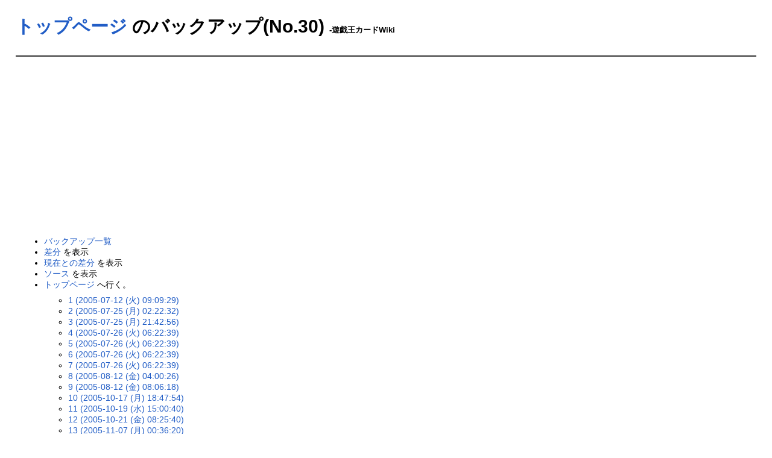

--- FILE ---
content_type: text/html; charset=EUC-JP
request_url: https://yugioh-wiki.net/index.php?cmd=backup&page=%A5%C8%A5%C3%A5%D7%A5%DA%A1%BC%A5%B8&age=30
body_size: 29321
content:
<?xml version="1.0" encoding="EUC-JP" ?>
<!DOCTYPE html PUBLIC "-//W3C//DTD XHTML 1.1//EN" "http://www.w3.org/TR/xhtml11/DTD/xhtml11.dtd">
<html xmlns="http://www.w3.org/1999/xhtml" xml:lang="ja">

<!--a href=""><img id="logo" src="image/pukiwiki.png" width="80" height="80" alt="[PukiWiki]" /></a-->
<head><meta http-equiv="content-type" content="application/xhtml+xml; charset=EUC-JP" />
<meta http-equiv="content-style-type" content="text/css" /><meta http-equiv="content-script-type" content="text/javascript" /><meta name="keywords" content="遊戯王,カード,Wiki,カードリスト,遊戯王OCG,Yu-Gi-Oh,トップページ のバックアップ(No.30)" /><meta name="description" content="遊戯王OCGの全カードリストやデッキ集、用語集など。" /><meta http-equiv="Content-Script-Type" content="text/javascript" /><title>遊戯王カードWiki - トップページ のバックアップ(No.30)</title><link rel="stylesheet" href="skin/pukiwiki.css" type="text/css" /><script async src="//pagead2.googlesyndication.com/pagead/js/adsbygoogle.js"></script>
<script>
  (adsbygoogle = window.adsbygoogle || []).push({
    google_ad_client: "ca-pub-7635294600250600",
    enable_page_level_ads: true
  });
</script>
</head>
<body>
<div id="header"><h1 class="title"><a href="https://yugioh-wiki.net:443/index.php?plugin=related&amp;page=%A5%C8%A5%C3%A5%D7%A5%DA%A1%BC%A5%B8">トップページ</a>  のバックアップ(No.30) <span style="font-size:small">-遊戯王カードWiki</span></h1></div>
<div id="navigator"><br />

</div>
<hr class="full_hr" />
<div id="body">
<ul>
 <li><a href="https://yugioh-wiki.net:443/index.php?cmd=backup">バックアップ一覧</a></li>
 <li><a href="https://yugioh-wiki.net:443/index.php?cmd=backup&amp;page=%A5%C8%A5%C3%A5%D7%A5%DA%A1%BC%A5%B8&amp;age=30&amp;action=diff">差分</a> を表示</li>
 <li><a href="https://yugioh-wiki.net:443/index.php?cmd=backup&amp;page=%A5%C8%A5%C3%A5%D7%A5%DA%A1%BC%A5%B8&amp;age=30&amp;action=nowdiff">現在との差分</a> を表示</li>
 <li><a href="https://yugioh-wiki.net:443/index.php?cmd=backup&amp;page=%A5%C8%A5%C3%A5%D7%A5%DA%A1%BC%A5%B8&amp;age=30&amp;action=source">ソース</a> を表示</li>
 <li><a href="https://yugioh-wiki.net:443/index.php?%A5%C8%A5%C3%A5%D7%A5%DA%A1%BC%A5%B8">トップページ</a> へ行く。
  <ul>
   <li><a href="https://yugioh-wiki.net:443/index.php?cmd=backup&amp;action=&amp;page=%A5%C8%A5%C3%A5%D7%A5%DA%A1%BC%A5%B8&amp;age=1">1 (2005-07-12 (火) 09:09:29)</a></li>
   <li><a href="https://yugioh-wiki.net:443/index.php?cmd=backup&amp;action=&amp;page=%A5%C8%A5%C3%A5%D7%A5%DA%A1%BC%A5%B8&amp;age=2">2 (2005-07-25 (月) 02:22:32)</a></li>
   <li><a href="https://yugioh-wiki.net:443/index.php?cmd=backup&amp;action=&amp;page=%A5%C8%A5%C3%A5%D7%A5%DA%A1%BC%A5%B8&amp;age=3">3 (2005-07-25 (月) 21:42:56)</a></li>
   <li><a href="https://yugioh-wiki.net:443/index.php?cmd=backup&amp;action=&amp;page=%A5%C8%A5%C3%A5%D7%A5%DA%A1%BC%A5%B8&amp;age=4">4 (2005-07-26 (火) 06:22:39)</a></li>
   <li><a href="https://yugioh-wiki.net:443/index.php?cmd=backup&amp;action=&amp;page=%A5%C8%A5%C3%A5%D7%A5%DA%A1%BC%A5%B8&amp;age=5">5 (2005-07-26 (火) 06:22:39)</a></li>
   <li><a href="https://yugioh-wiki.net:443/index.php?cmd=backup&amp;action=&amp;page=%A5%C8%A5%C3%A5%D7%A5%DA%A1%BC%A5%B8&amp;age=6">6 (2005-07-26 (火) 06:22:39)</a></li>
   <li><a href="https://yugioh-wiki.net:443/index.php?cmd=backup&amp;action=&amp;page=%A5%C8%A5%C3%A5%D7%A5%DA%A1%BC%A5%B8&amp;age=7">7 (2005-07-26 (火) 06:22:39)</a></li>
   <li><a href="https://yugioh-wiki.net:443/index.php?cmd=backup&amp;action=&amp;page=%A5%C8%A5%C3%A5%D7%A5%DA%A1%BC%A5%B8&amp;age=8">8 (2005-08-12 (金) 04:00:26)</a></li>
   <li><a href="https://yugioh-wiki.net:443/index.php?cmd=backup&amp;action=&amp;page=%A5%C8%A5%C3%A5%D7%A5%DA%A1%BC%A5%B8&amp;age=9">9 (2005-08-12 (金) 08:06:18)</a></li>
   <li><a href="https://yugioh-wiki.net:443/index.php?cmd=backup&amp;action=&amp;page=%A5%C8%A5%C3%A5%D7%A5%DA%A1%BC%A5%B8&amp;age=10">10 (2005-10-17 (月) 18:47:54)</a></li>
   <li><a href="https://yugioh-wiki.net:443/index.php?cmd=backup&amp;action=&amp;page=%A5%C8%A5%C3%A5%D7%A5%DA%A1%BC%A5%B8&amp;age=11">11 (2005-10-19 (水) 15:00:40)</a></li>
   <li><a href="https://yugioh-wiki.net:443/index.php?cmd=backup&amp;action=&amp;page=%A5%C8%A5%C3%A5%D7%A5%DA%A1%BC%A5%B8&amp;age=12">12 (2005-10-21 (金) 08:25:40)</a></li>
   <li><a href="https://yugioh-wiki.net:443/index.php?cmd=backup&amp;action=&amp;page=%A5%C8%A5%C3%A5%D7%A5%DA%A1%BC%A5%B8&amp;age=13">13 (2005-11-07 (月) 00:36:20)</a></li>
   <li><a href="https://yugioh-wiki.net:443/index.php?cmd=backup&amp;action=&amp;page=%A5%C8%A5%C3%A5%D7%A5%DA%A1%BC%A5%B8&amp;age=14">14 (2005-11-11 (金) 17:29:10)</a></li>
   <li><a href="https://yugioh-wiki.net:443/index.php?cmd=backup&amp;action=&amp;page=%A5%C8%A5%C3%A5%D7%A5%DA%A1%BC%A5%B8&amp;age=15">15 (2005-11-14 (月) 00:44:16)</a></li>
   <li><a href="https://yugioh-wiki.net:443/index.php?cmd=backup&amp;action=&amp;page=%A5%C8%A5%C3%A5%D7%A5%DA%A1%BC%A5%B8&amp;age=16">16 (2005-11-17 (木) 04:44:53)</a></li>
   <li><a href="https://yugioh-wiki.net:443/index.php?cmd=backup&amp;action=&amp;page=%A5%C8%A5%C3%A5%D7%A5%DA%A1%BC%A5%B8&amp;age=17">17 (2005-11-23 (水) 03:15:38)</a></li>
   <li><a href="https://yugioh-wiki.net:443/index.php?cmd=backup&amp;action=&amp;page=%A5%C8%A5%C3%A5%D7%A5%DA%A1%BC%A5%B8&amp;age=18">18 (2005-12-18 (日) 18:17:10)</a></li>
   <li><a href="https://yugioh-wiki.net:443/index.php?cmd=backup&amp;action=&amp;page=%A5%C8%A5%C3%A5%D7%A5%DA%A1%BC%A5%B8&amp;age=19">19 (2005-12-19 (月) 04:24:53)</a></li>
   <li><a href="https://yugioh-wiki.net:443/index.php?cmd=backup&amp;action=&amp;page=%A5%C8%A5%C3%A5%D7%A5%DA%A1%BC%A5%B8&amp;age=20">20 (2005-12-27 (火) 07:08:59)</a></li>
   <li><a href="https://yugioh-wiki.net:443/index.php?cmd=backup&amp;action=&amp;page=%A5%C8%A5%C3%A5%D7%A5%DA%A1%BC%A5%B8&amp;age=21">21 (2005-12-30 (金) 05:02:47)</a></li>
   <li><a href="https://yugioh-wiki.net:443/index.php?cmd=backup&amp;action=&amp;page=%A5%C8%A5%C3%A5%D7%A5%DA%A1%BC%A5%B8&amp;age=22">22 (2006-01-16 (月) 01:20:59)</a></li>
   <li><a href="https://yugioh-wiki.net:443/index.php?cmd=backup&amp;action=&amp;page=%A5%C8%A5%C3%A5%D7%A5%DA%A1%BC%A5%B8&amp;age=23">23 (2006-01-16 (月) 01:20:59)</a></li>
   <li><a href="https://yugioh-wiki.net:443/index.php?cmd=backup&amp;action=&amp;page=%A5%C8%A5%C3%A5%D7%A5%DA%A1%BC%A5%B8&amp;age=24">24 (2006-01-24 (火) 14:35:21)</a></li>
   <li><a href="https://yugioh-wiki.net:443/index.php?cmd=backup&amp;action=&amp;page=%A5%C8%A5%C3%A5%D7%A5%DA%A1%BC%A5%B8&amp;age=25">25 (2006-02-15 (水) 01:43:10)</a></li>
   <li><a href="https://yugioh-wiki.net:443/index.php?cmd=backup&amp;action=&amp;page=%A5%C8%A5%C3%A5%D7%A5%DA%A1%BC%A5%B8&amp;age=26">26 (2006-02-15 (水) 01:43:10)</a></li>
   <li><a href="https://yugioh-wiki.net:443/index.php?cmd=backup&amp;action=&amp;page=%A5%C8%A5%C3%A5%D7%A5%DA%A1%BC%A5%B8&amp;age=27">27 (2006-02-17 (金) 03:47:21)</a></li>
   <li><a href="https://yugioh-wiki.net:443/index.php?cmd=backup&amp;action=&amp;page=%A5%C8%A5%C3%A5%D7%A5%DA%A1%BC%A5%B8&amp;age=28">28 (2006-02-17 (金) 08:16:01)</a></li>
   <li><a href="https://yugioh-wiki.net:443/index.php?cmd=backup&amp;action=&amp;page=%A5%C8%A5%C3%A5%D7%A5%DA%A1%BC%A5%B8&amp;age=29">29 (2006-02-17 (金) 23:11:30)</a></li>
   <li><em>30 (2006-02-20 (月) 06:35:40)</em></li>
   <li><a href="https://yugioh-wiki.net:443/index.php?cmd=backup&amp;action=&amp;page=%A5%C8%A5%C3%A5%D7%A5%DA%A1%BC%A5%B8&amp;age=31">31 (2006-02-23 (木) 14:52:52)</a></li>
   <li><a href="https://yugioh-wiki.net:443/index.php?cmd=backup&amp;action=&amp;page=%A5%C8%A5%C3%A5%D7%A5%DA%A1%BC%A5%B8&amp;age=32">32 (2006-03-01 (水) 00:38:46)</a></li>
   <li><a href="https://yugioh-wiki.net:443/index.php?cmd=backup&amp;action=&amp;page=%A5%C8%A5%C3%A5%D7%A5%DA%A1%BC%A5%B8&amp;age=33">33 (2006-03-01 (水) 19:50:48)</a></li>
   <li><a href="https://yugioh-wiki.net:443/index.php?cmd=backup&amp;action=&amp;page=%A5%C8%A5%C3%A5%D7%A5%DA%A1%BC%A5%B8&amp;age=34">34 (2006-03-05 (日) 22:03:27)</a></li>
   <li><a href="https://yugioh-wiki.net:443/index.php?cmd=backup&amp;action=&amp;page=%A5%C8%A5%C3%A5%D7%A5%DA%A1%BC%A5%B8&amp;age=35">35 (2006-03-11 (土) 17:22:34)</a></li>
   <li><a href="https://yugioh-wiki.net:443/index.php?cmd=backup&amp;action=&amp;page=%A5%C8%A5%C3%A5%D7%A5%DA%A1%BC%A5%B8&amp;age=36">36 (2006-04-11 (火) 02:18:34)</a></li>
   <li><a href="https://yugioh-wiki.net:443/index.php?cmd=backup&amp;action=&amp;page=%A5%C8%A5%C3%A5%D7%A5%DA%A1%BC%A5%B8&amp;age=37">37 (2006-04-13 (木) 01:23:50)</a></li>
   <li><a href="https://yugioh-wiki.net:443/index.php?cmd=backup&amp;action=&amp;page=%A5%C8%A5%C3%A5%D7%A5%DA%A1%BC%A5%B8&amp;age=38">38 (2006-04-14 (金) 06:28:12)</a></li>
   <li><a href="https://yugioh-wiki.net:443/index.php?cmd=backup&amp;action=&amp;page=%A5%C8%A5%C3%A5%D7%A5%DA%A1%BC%A5%B8&amp;age=39">39 (2006-04-15 (土) 19:49:58)</a></li>
   <li><a href="https://yugioh-wiki.net:443/index.php?cmd=backup&amp;action=&amp;page=%A5%C8%A5%C3%A5%D7%A5%DA%A1%BC%A5%B8&amp;age=40">40 (2006-04-28 (金) 17:58:51)</a></li>
   <li><a href="https://yugioh-wiki.net:443/index.php?cmd=backup&amp;action=&amp;page=%A5%C8%A5%C3%A5%D7%A5%DA%A1%BC%A5%B8&amp;age=41">41 (2006-04-30 (日) 22:53:04)</a></li>
   <li><a href="https://yugioh-wiki.net:443/index.php?cmd=backup&amp;action=&amp;page=%A5%C8%A5%C3%A5%D7%A5%DA%A1%BC%A5%B8&amp;age=42">42 (2006-05-18 (木) 03:50:00)</a></li>
   <li><a href="https://yugioh-wiki.net:443/index.php?cmd=backup&amp;action=&amp;page=%A5%C8%A5%C3%A5%D7%A5%DA%A1%BC%A5%B8&amp;age=43">43 (2006-05-25 (木) 19:42:36)</a></li>
   <li><a href="https://yugioh-wiki.net:443/index.php?cmd=backup&amp;action=&amp;page=%A5%C8%A5%C3%A5%D7%A5%DA%A1%BC%A5%B8&amp;age=44">44 (2006-05-26 (金) 11:28:08)</a></li>
   <li><a href="https://yugioh-wiki.net:443/index.php?cmd=backup&amp;action=&amp;page=%A5%C8%A5%C3%A5%D7%A5%DA%A1%BC%A5%B8&amp;age=45">45 (2006-05-26 (金) 22:51:50)</a></li>
   <li><a href="https://yugioh-wiki.net:443/index.php?cmd=backup&amp;action=&amp;page=%A5%C8%A5%C3%A5%D7%A5%DA%A1%BC%A5%B8&amp;age=46">46 (2006-06-07 (水) 03:07:19)</a></li>
   <li><a href="https://yugioh-wiki.net:443/index.php?cmd=backup&amp;action=&amp;page=%A5%C8%A5%C3%A5%D7%A5%DA%A1%BC%A5%B8&amp;age=47">47 (2006-06-11 (日) 00:57:35)</a></li>
   <li><a href="https://yugioh-wiki.net:443/index.php?cmd=backup&amp;action=&amp;page=%A5%C8%A5%C3%A5%D7%A5%DA%A1%BC%A5%B8&amp;age=48">48 (2006-06-12 (月) 04:12:11)</a></li>
   <li><a href="https://yugioh-wiki.net:443/index.php?cmd=backup&amp;action=&amp;page=%A5%C8%A5%C3%A5%D7%A5%DA%A1%BC%A5%B8&amp;age=49">49 (2006-06-12 (月) 04:50:05)</a></li>
   <li><a href="https://yugioh-wiki.net:443/index.php?cmd=backup&amp;action=&amp;page=%A5%C8%A5%C3%A5%D7%A5%DA%A1%BC%A5%B8&amp;age=50">50 (2006-06-12 (月) 08:26:41)</a></li>
   <li><a href="https://yugioh-wiki.net:443/index.php?cmd=backup&amp;action=&amp;page=%A5%C8%A5%C3%A5%D7%A5%DA%A1%BC%A5%B8&amp;age=51">51 (2006-06-12 (月) 23:02:16)</a></li>
   <li><a href="https://yugioh-wiki.net:443/index.php?cmd=backup&amp;action=&amp;page=%A5%C8%A5%C3%A5%D7%A5%DA%A1%BC%A5%B8&amp;age=52">52 (2006-06-13 (火) 07:57:02)</a></li>
   <li><a href="https://yugioh-wiki.net:443/index.php?cmd=backup&amp;action=&amp;page=%A5%C8%A5%C3%A5%D7%A5%DA%A1%BC%A5%B8&amp;age=53">53 (2006-06-15 (木) 01:06:37)</a></li>
   <li><a href="https://yugioh-wiki.net:443/index.php?cmd=backup&amp;action=&amp;page=%A5%C8%A5%C3%A5%D7%A5%DA%A1%BC%A5%B8&amp;age=54">54 (2006-06-18 (日) 00:43:47)</a></li>
   <li><a href="https://yugioh-wiki.net:443/index.php?cmd=backup&amp;action=&amp;page=%A5%C8%A5%C3%A5%D7%A5%DA%A1%BC%A5%B8&amp;age=55">55 (2006-06-18 (日) 14:31:59)</a></li>
   <li><a href="https://yugioh-wiki.net:443/index.php?cmd=backup&amp;action=&amp;page=%A5%C8%A5%C3%A5%D7%A5%DA%A1%BC%A5%B8&amp;age=56">56 (2006-06-19 (月) 22:08:36)</a></li>
   <li><a href="https://yugioh-wiki.net:443/index.php?cmd=backup&amp;action=&amp;page=%A5%C8%A5%C3%A5%D7%A5%DA%A1%BC%A5%B8&amp;age=57">57 (2006-06-20 (火) 19:15:14)</a></li>
   <li><a href="https://yugioh-wiki.net:443/index.php?cmd=backup&amp;action=&amp;page=%A5%C8%A5%C3%A5%D7%A5%DA%A1%BC%A5%B8&amp;age=58">58 (2006-07-01 (土) 17:51:18)</a></li>
   <li><a href="https://yugioh-wiki.net:443/index.php?cmd=backup&amp;action=&amp;page=%A5%C8%A5%C3%A5%D7%A5%DA%A1%BC%A5%B8&amp;age=59">59 (2006-07-04 (火) 01:22:32)</a></li>
   <li><a href="https://yugioh-wiki.net:443/index.php?cmd=backup&amp;action=&amp;page=%A5%C8%A5%C3%A5%D7%A5%DA%A1%BC%A5%B8&amp;age=60">60 (2006-07-04 (火) 17:00:38)</a></li>
   <li><a href="https://yugioh-wiki.net:443/index.php?cmd=backup&amp;action=&amp;page=%A5%C8%A5%C3%A5%D7%A5%DA%A1%BC%A5%B8&amp;age=61">61 (2006-07-05 (水) 12:31:18)</a></li>
   <li><a href="https://yugioh-wiki.net:443/index.php?cmd=backup&amp;action=&amp;page=%A5%C8%A5%C3%A5%D7%A5%DA%A1%BC%A5%B8&amp;age=62">62 (2006-07-08 (土) 21:16:02)</a></li>
   <li><a href="https://yugioh-wiki.net:443/index.php?cmd=backup&amp;action=&amp;page=%A5%C8%A5%C3%A5%D7%A5%DA%A1%BC%A5%B8&amp;age=63">63 (2006-07-09 (日) 04:49:05)</a></li>
   <li><a href="https://yugioh-wiki.net:443/index.php?cmd=backup&amp;action=&amp;page=%A5%C8%A5%C3%A5%D7%A5%DA%A1%BC%A5%B8&amp;age=64">64 (2006-07-10 (月) 11:54:02)</a></li>
   <li><a href="https://yugioh-wiki.net:443/index.php?cmd=backup&amp;action=&amp;page=%A5%C8%A5%C3%A5%D7%A5%DA%A1%BC%A5%B8&amp;age=65">65 (2006-07-10 (月) 18:52:37)</a></li>
   <li><a href="https://yugioh-wiki.net:443/index.php?cmd=backup&amp;action=&amp;page=%A5%C8%A5%C3%A5%D7%A5%DA%A1%BC%A5%B8&amp;age=66">66 (2006-07-10 (月) 23:34:17)</a></li>
   <li><a href="https://yugioh-wiki.net:443/index.php?cmd=backup&amp;action=&amp;page=%A5%C8%A5%C3%A5%D7%A5%DA%A1%BC%A5%B8&amp;age=67">67 (2006-07-13 (木) 02:15:28)</a></li>
   <li><a href="https://yugioh-wiki.net:443/index.php?cmd=backup&amp;action=&amp;page=%A5%C8%A5%C3%A5%D7%A5%DA%A1%BC%A5%B8&amp;age=68">68 (2006-07-13 (木) 02:18:15)</a></li>
   <li><a href="https://yugioh-wiki.net:443/index.php?cmd=backup&amp;action=&amp;page=%A5%C8%A5%C3%A5%D7%A5%DA%A1%BC%A5%B8&amp;age=69">69 (2006-07-15 (土) 06:54:50)</a></li>
   <li><a href="https://yugioh-wiki.net:443/index.php?cmd=backup&amp;action=&amp;page=%A5%C8%A5%C3%A5%D7%A5%DA%A1%BC%A5%B8&amp;age=70">70 (2006-07-15 (土) 23:10:32)</a></li>
   <li><a href="https://yugioh-wiki.net:443/index.php?cmd=backup&amp;action=&amp;page=%A5%C8%A5%C3%A5%D7%A5%DA%A1%BC%A5%B8&amp;age=71">71 (2006-07-16 (日) 04:07:15)</a></li>
   <li><a href="https://yugioh-wiki.net:443/index.php?cmd=backup&amp;action=&amp;page=%A5%C8%A5%C3%A5%D7%A5%DA%A1%BC%A5%B8&amp;age=72">72 (2006-07-17 (月) 05:38:32)</a></li>
   <li><a href="https://yugioh-wiki.net:443/index.php?cmd=backup&amp;action=&amp;page=%A5%C8%A5%C3%A5%D7%A5%DA%A1%BC%A5%B8&amp;age=73">73 (2006-07-17 (月) 21:18:40)</a></li>
   <li><a href="https://yugioh-wiki.net:443/index.php?cmd=backup&amp;action=&amp;page=%A5%C8%A5%C3%A5%D7%A5%DA%A1%BC%A5%B8&amp;age=74">74 (2006-07-22 (土) 03:02:35)</a></li>
   <li><a href="https://yugioh-wiki.net:443/index.php?cmd=backup&amp;action=&amp;page=%A5%C8%A5%C3%A5%D7%A5%DA%A1%BC%A5%B8&amp;age=75">75 (2006-07-22 (土) 06:43:14)</a></li>
   <li><a href="https://yugioh-wiki.net:443/index.php?cmd=backup&amp;action=&amp;page=%A5%C8%A5%C3%A5%D7%A5%DA%A1%BC%A5%B8&amp;age=76">76 (2006-07-24 (月) 00:25:27)</a></li>
   <li><a href="https://yugioh-wiki.net:443/index.php?cmd=backup&amp;action=&amp;page=%A5%C8%A5%C3%A5%D7%A5%DA%A1%BC%A5%B8&amp;age=77">77 (2006-07-25 (火) 06:05:54)</a></li>
   <li><a href="https://yugioh-wiki.net:443/index.php?cmd=backup&amp;action=&amp;page=%A5%C8%A5%C3%A5%D7%A5%DA%A1%BC%A5%B8&amp;age=78">78 (2006-07-26 (水) 21:44:30)</a></li>
   <li><a href="https://yugioh-wiki.net:443/index.php?cmd=backup&amp;action=&amp;page=%A5%C8%A5%C3%A5%D7%A5%DA%A1%BC%A5%B8&amp;age=79">79 (2006-07-27 (木) 02:28:23)</a></li>
   <li><a href="https://yugioh-wiki.net:443/index.php?cmd=backup&amp;action=&amp;page=%A5%C8%A5%C3%A5%D7%A5%DA%A1%BC%A5%B8&amp;age=80">80 (2006-07-27 (木) 05:48:32)</a></li>
   <li><a href="https://yugioh-wiki.net:443/index.php?cmd=backup&amp;action=&amp;page=%A5%C8%A5%C3%A5%D7%A5%DA%A1%BC%A5%B8&amp;age=81">81 (2006-07-27 (木) 08:03:08)</a></li>
   <li><a href="https://yugioh-wiki.net:443/index.php?cmd=backup&amp;action=&amp;page=%A5%C8%A5%C3%A5%D7%A5%DA%A1%BC%A5%B8&amp;age=82">82 (2006-08-10 (木) 18:34:29)</a></li>
   <li><a href="https://yugioh-wiki.net:443/index.php?cmd=backup&amp;action=&amp;page=%A5%C8%A5%C3%A5%D7%A5%DA%A1%BC%A5%B8&amp;age=83">83 (2006-09-02 (土) 06:58:30)</a></li>
   <li><a href="https://yugioh-wiki.net:443/index.php?cmd=backup&amp;action=&amp;page=%A5%C8%A5%C3%A5%D7%A5%DA%A1%BC%A5%B8&amp;age=84">84 (2006-09-27 (水) 07:16:30)</a></li>
   <li><a href="https://yugioh-wiki.net:443/index.php?cmd=backup&amp;action=&amp;page=%A5%C8%A5%C3%A5%D7%A5%DA%A1%BC%A5%B8&amp;age=85">85 (2006-10-06 (金) 22:23:28)</a></li>
   <li><a href="https://yugioh-wiki.net:443/index.php?cmd=backup&amp;action=&amp;page=%A5%C8%A5%C3%A5%D7%A5%DA%A1%BC%A5%B8&amp;age=86">86 (2006-10-06 (金) 22:23:28)</a></li>
   <li><a href="https://yugioh-wiki.net:443/index.php?cmd=backup&amp;action=&amp;page=%A5%C8%A5%C3%A5%D7%A5%DA%A1%BC%A5%B8&amp;age=87">87 (2006-10-10 (火) 04:28:09)</a></li>
   <li><a href="https://yugioh-wiki.net:443/index.php?cmd=backup&amp;action=&amp;page=%A5%C8%A5%C3%A5%D7%A5%DA%A1%BC%A5%B8&amp;age=88">88 (2006-10-19 (木) 04:21:49)</a></li>
   <li><a href="https://yugioh-wiki.net:443/index.php?cmd=backup&amp;action=&amp;page=%A5%C8%A5%C3%A5%D7%A5%DA%A1%BC%A5%B8&amp;age=89">89 (2006-10-22 (日) 03:53:35)</a></li>
   <li><a href="https://yugioh-wiki.net:443/index.php?cmd=backup&amp;action=&amp;page=%A5%C8%A5%C3%A5%D7%A5%DA%A1%BC%A5%B8&amp;age=90">90 (2006-11-16 (木) 07:39:09)</a></li>
   <li><a href="https://yugioh-wiki.net:443/index.php?cmd=backup&amp;action=&amp;page=%A5%C8%A5%C3%A5%D7%A5%DA%A1%BC%A5%B8&amp;age=91">91 (2006-11-18 (土) 04:51:02)</a></li>
   <li><a href="https://yugioh-wiki.net:443/index.php?cmd=backup&amp;action=&amp;page=%A5%C8%A5%C3%A5%D7%A5%DA%A1%BC%A5%B8&amp;age=92">92 (2006-12-05 (火) 04:52:58)</a></li>
   <li><a href="https://yugioh-wiki.net:443/index.php?cmd=backup&amp;action=&amp;page=%A5%C8%A5%C3%A5%D7%A5%DA%A1%BC%A5%B8&amp;age=93">93 (2006-12-06 (水) 22:40:59)</a></li>
   <li><a href="https://yugioh-wiki.net:443/index.php?cmd=backup&amp;action=&amp;page=%A5%C8%A5%C3%A5%D7%A5%DA%A1%BC%A5%B8&amp;age=94">94 (2006-12-07 (木) 20:33:04)</a></li>
   <li><a href="https://yugioh-wiki.net:443/index.php?cmd=backup&amp;action=&amp;page=%A5%C8%A5%C3%A5%D7%A5%DA%A1%BC%A5%B8&amp;age=95">95 (2007-01-02 (火) 01:17:23)</a></li>
   <li><a href="https://yugioh-wiki.net:443/index.php?cmd=backup&amp;action=&amp;page=%A5%C8%A5%C3%A5%D7%A5%DA%A1%BC%A5%B8&amp;age=96">96 (2007-01-02 (火) 05:45:57)</a></li>
   <li><a href="https://yugioh-wiki.net:443/index.php?cmd=backup&amp;action=&amp;page=%A5%C8%A5%C3%A5%D7%A5%DA%A1%BC%A5%B8&amp;age=97">97 (2007-01-02 (火) 22:26:09)</a></li>
   <li><a href="https://yugioh-wiki.net:443/index.php?cmd=backup&amp;action=&amp;page=%A5%C8%A5%C3%A5%D7%A5%DA%A1%BC%A5%B8&amp;age=98">98 (2007-03-04 (日) 08:41:24)</a></li>
   <li><a href="https://yugioh-wiki.net:443/index.php?cmd=backup&amp;action=&amp;page=%A5%C8%A5%C3%A5%D7%A5%DA%A1%BC%A5%B8&amp;age=99">99 (2007-04-12 (木) 05:04:59)</a></li>
   <li><a href="https://yugioh-wiki.net:443/index.php?cmd=backup&amp;action=&amp;page=%A5%C8%A5%C3%A5%D7%A5%DA%A1%BC%A5%B8&amp;age=100">100 (2007-04-26 (木) 03:55:37)</a></li>
   <li><a href="https://yugioh-wiki.net:443/index.php?cmd=backup&amp;action=&amp;page=%A5%C8%A5%C3%A5%D7%A5%DA%A1%BC%A5%B8&amp;age=101">101 (2007-05-05 (土) 00:55:05)</a></li>
   <li><a href="https://yugioh-wiki.net:443/index.php?cmd=backup&amp;action=&amp;page=%A5%C8%A5%C3%A5%D7%A5%DA%A1%BC%A5%B8&amp;age=102">102 (2007-05-08 (火) 03:06:16)</a></li>
   <li><a href="https://yugioh-wiki.net:443/index.php?cmd=backup&amp;action=&amp;page=%A5%C8%A5%C3%A5%D7%A5%DA%A1%BC%A5%B8&amp;age=103">103 (2007-05-13 (日) 02:11:03)</a></li>
   <li><a href="https://yugioh-wiki.net:443/index.php?cmd=backup&amp;action=&amp;page=%A5%C8%A5%C3%A5%D7%A5%DA%A1%BC%A5%B8&amp;age=104">104 (2007-05-13 (日) 08:12:41)</a></li>
   <li><a href="https://yugioh-wiki.net:443/index.php?cmd=backup&amp;action=&amp;page=%A5%C8%A5%C3%A5%D7%A5%DA%A1%BC%A5%B8&amp;age=105">105 (2007-05-14 (月) 04:52:00)</a></li>
   <li><a href="https://yugioh-wiki.net:443/index.php?cmd=backup&amp;action=&amp;page=%A5%C8%A5%C3%A5%D7%A5%DA%A1%BC%A5%B8&amp;age=106">106 (2007-05-18 (金) 21:51:09)</a></li>
   <li><a href="https://yugioh-wiki.net:443/index.php?cmd=backup&amp;action=&amp;page=%A5%C8%A5%C3%A5%D7%A5%DA%A1%BC%A5%B8&amp;age=107">107 (2007-05-22 (火) 23:13:15)</a></li>
   <li><a href="https://yugioh-wiki.net:443/index.php?cmd=backup&amp;action=&amp;page=%A5%C8%A5%C3%A5%D7%A5%DA%A1%BC%A5%B8&amp;age=108">108 (2007-06-15 (金) 01:55:07)</a></li>
   <li><a href="https://yugioh-wiki.net:443/index.php?cmd=backup&amp;action=&amp;page=%A5%C8%A5%C3%A5%D7%A5%DA%A1%BC%A5%B8&amp;age=109">109 (2007-06-16 (土) 17:30:48)</a></li>
   <li><a href="https://yugioh-wiki.net:443/index.php?cmd=backup&amp;action=&amp;page=%A5%C8%A5%C3%A5%D7%A5%DA%A1%BC%A5%B8&amp;age=110">110 (2007-09-25 (火) 07:59:00)</a></li>
   <li><a href="https://yugioh-wiki.net:443/index.php?cmd=backup&amp;action=&amp;page=%A5%C8%A5%C3%A5%D7%A5%DA%A1%BC%A5%B8&amp;age=111">111 (2007-10-18 (木) 13:54:38)</a></li>
   <li><a href="https://yugioh-wiki.net:443/index.php?cmd=backup&amp;action=&amp;page=%A5%C8%A5%C3%A5%D7%A5%DA%A1%BC%A5%B8&amp;age=112">112 (2007-11-20 (火) 20:32:29)</a></li>
   <li><a href="https://yugioh-wiki.net:443/index.php?cmd=backup&amp;action=&amp;page=%A5%C8%A5%C3%A5%D7%A5%DA%A1%BC%A5%B8&amp;age=113">113 (2007-12-28 (金) 23:22:40)</a></li>
   <li><a href="https://yugioh-wiki.net:443/index.php?cmd=backup&amp;action=&amp;page=%A5%C8%A5%C3%A5%D7%A5%DA%A1%BC%A5%B8&amp;age=114">114 (2008-03-18 (火) 14:04:08)</a></li>
   <li><a href="https://yugioh-wiki.net:443/index.php?cmd=backup&amp;action=&amp;page=%A5%C8%A5%C3%A5%D7%A5%DA%A1%BC%A5%B8&amp;age=115">115 (2008-03-24 (月) 00:22:16)</a></li>
   <li><a href="https://yugioh-wiki.net:443/index.php?cmd=backup&amp;action=&amp;page=%A5%C8%A5%C3%A5%D7%A5%DA%A1%BC%A5%B8&amp;age=116">116 (2008-03-25 (火) 02:33:47)</a></li>
   <li><a href="https://yugioh-wiki.net:443/index.php?cmd=backup&amp;action=&amp;page=%A5%C8%A5%C3%A5%D7%A5%DA%A1%BC%A5%B8&amp;age=117">117 (2008-04-07 (月) 20:53:28)</a></li>
   <li><a href="https://yugioh-wiki.net:443/index.php?cmd=backup&amp;action=&amp;page=%A5%C8%A5%C3%A5%D7%A5%DA%A1%BC%A5%B8&amp;age=118">118 (2008-04-14 (月) 19:36:09)</a></li>
   <li><a href="https://yugioh-wiki.net:443/index.php?cmd=backup&amp;action=&amp;page=%A5%C8%A5%C3%A5%D7%A5%DA%A1%BC%A5%B8&amp;age=119">119 (2008-05-02 (金) 16:47:09)</a></li>
   <li><a href="https://yugioh-wiki.net:443/index.php?cmd=backup&amp;action=&amp;page=%A5%C8%A5%C3%A5%D7%A5%DA%A1%BC%A5%B8&amp;age=120">120 (2008-08-08 (金) 23:20:51)</a></li>
  </ul>
 </li>
</ul>
<hr class="full_hr" />
<h2 id="content_1_0">遊戯王カードWiki  <a class="anchor_super" id="v327d294" href="https://yugioh-wiki.net:443/index.php?%A5%C8%A5%C3%A5%D7%A5%DA%A1%BC%A5%B8#v327d294" title="v327d294">&dagger;</a></h2>
<pre>遊戯王カードWikiにようこそ！
だれでもページの作成・更新が可能なサイトです。
荒らし行為は他の利用者の迷惑になります。ご遠慮ください。</pre>

<div class="jumpmenu"><a href="#navigator">&uarr;</a></div><h2 id="content_1_1">お知らせ  <a class="anchor_super" id="xda67ff9" href="https://yugioh-wiki.net:443/index.php?%A5%C8%A5%C3%A5%D7%A5%DA%A1%BC%A5%B8#xda67ff9" title="xda67ff9">&dagger;</a></h2>
<pre>現在禁止・制限カードの情報がページの内容とは異なっておりますが、
正式発表まではこのままでいきたいと思っております。</pre>
<p><a href="http://wiki.yugioh-portal.net/?%B6%D8%BB%DF%A1%A6%C0%A9%B8%C2%A5%AB%A1%BC%A5%C9%2F2006%C7%AF3%B7%EE1%C6%FC" rel="nofollow">新制限のリスト</a>を作成しました。こちらをご利用ください。</p>
<p>初めての方は<a href="https://yugioh-wiki.net:443/index.php?%A4%CF%A4%B8%A4%E1%A4%CB%A4%AA%C6%C9%A4%DF%B2%BC%A4%B5%A4%A4" title="はじめにお読み下さい (3407d)">はじめにお読み下さい</a>を読んでください。</p>
<p>記述の仕方等で迷った場合には<a href="http://wiki.yugioh-portal.net/wikibbs/yybbs.cgi" rel="nofollow">掲示板</a>をご利用ください。<br />
（Wikiに関係ない質問やデッキ診断等はご遠慮下さい。）<br />
質問→<a href="http://jbbs.livedoor.jp/bbs/read.cgi/game/20007/1131536269/l50" rel="nofollow">質問スレ</a>、デッキ診断→<a href="http://jbbs.livedoor.jp/bbs/read.cgi/game/20007/1131536809/l50" rel="nofollow">デッキ診断スレ</a></p>

<div class="jumpmenu"><a href="#navigator">&uarr;</a></div><h3 id="content_1_2">メニュー  <a class="anchor_super" id="g954aa2f" href="https://yugioh-wiki.net:443/index.php?%A5%C8%A5%C3%A5%D7%A5%DA%A1%BC%A5%B8#g954aa2f" title="g954aa2f">&dagger;</a></h3>
<ul class="list1" style="padding-left:16px;margin-left:16px"><li><a href="https://yugioh-wiki.net:443/index.php?%A4%CF%A4%B8%A4%E1%A4%CB%A4%AA%C6%C9%A4%DF%B2%BC%A4%B5%A4%A4" title="はじめにお読み下さい (3407d)">はじめにお読み下さい</a></li>
<li><a href="https://yugioh-wiki.net:443/index.php?%A5%AB%A1%BC%A5%C9%A5%EA%A5%B9%A5%C8" title="カードリスト (13d)">カードリスト</a>
<ul class="list2" style="padding-left:16px;margin-left:16px"><li><a href="https://yugioh-wiki.net:443/index.php?%A5%AB%A1%BC%A5%C9%A5%EA%A5%B9%A5%C8#x2fd69b7" title="カードリスト (13d)">第４期</a></li>
<li><a href="https://yugioh-wiki.net:443/index.php?%A5%AB%A1%BC%A5%C9%A5%EA%A5%B9%A5%C8#jaa77709" title="カードリスト (13d)">第３期</a></li>
<li><a href="https://yugioh-wiki.net:443/index.php?%A5%AB%A1%BC%A5%C9%A5%EA%A5%B9%A5%C8#zd031dfd" title="カードリスト (13d)">第２期</a></li>
<li><a href="https://yugioh-wiki.net:443/index.php?%A5%AB%A1%BC%A5%C9%A5%EA%A5%B9%A5%C8#dd2c6078" title="カードリスト (13d)">第１期</a></li>
<li><a href="https://yugioh-wiki.net:443/index.php?%A5%AB%A1%BC%A5%C9%A5%EA%A5%B9%A5%C8#rcada79b" title="カードリスト (13d)">その他</a></li></ul></li>
<li><a href="https://yugioh-wiki.net:443/index.php?%A5%C7%A5%C3%A5%AD%BD%B8" title="デッキ集 (156d)">デッキ集</a></li>
<li><a href="https://yugioh-wiki.net:443/index.php?%B6%D8%BB%DF%A1%A6%C0%A9%B8%C2%A5%AB%A1%BC%A5%C9" title="禁止・制限カード (215d)">禁止・制限カード</a></li>
<li><a href="https://yugioh-wiki.net:443/index.php?%B8%F8%BC%B0%CD%D1%B8%EC%BD%B8" title="公式用語集 (188d)">公式用語集</a></li>
<li><a href="https://yugioh-wiki.net:443/index.php?%CD%D1%B8%EC%BD%B8" title="用語集 (161d)">用語集</a></li>
<li><a href="http://wiki.yugioh-portal.net/wikibbs/yybbs.cgi" rel="nofollow">掲示板</a></li></ul>

<div class="jumpmenu"><a href="#navigator">&uarr;</a></div><h3 id="content_1_3">使い方  <a class="anchor_super" id="ta611835" href="https://yugioh-wiki.net:443/index.php?%A5%C8%A5%C3%A5%D7%A5%DA%A1%BC%A5%B8#ta611835" title="ta611835">&dagger;</a></h3>
<ul class="list1" style="padding-left:16px;margin-left:16px"><li>Wiki独特の書き方がありますので、<a href="https://yugioh-wiki.net:443/index.php?%C0%B0%B7%C1%A5%EB%A1%BC%A5%EB" title="整形ルール (6818d)">整形ルール</a>と<a href="https://yugioh-wiki.net:443/index.php?%A4%CF%A4%B8%A4%E1%A4%CB%A4%AA%C6%C9%A4%DF%B2%BC%A4%B5%A4%A4" title="はじめにお読み下さい (3407d)">はじめにお読み下さい</a>をよく読んでから編集してください。</li>
<li><a href="http://www.mozilla-japan.org/products/firefox/" rel="nofollow">Firefox</a>をお使いの方は<a href="http://piro.sakura.ne.jp/xul/_rubysupport.html" rel="nofollow">XHTML Ruby Support</a>を導入すると<ruby><rb>読み仮名</rb><rp>(</rp><rt>ルビ</rt><rp>)</rp></ruby>が表示されるようになります。</li>
<li><a href="http://www.yugioh-card.com/japan/play/play01.html" rel="nofollow">公式ルールブック</a></li></ul>
<script type="text/javascript"><!--
google_ad_client = "pub-7635294600250600";
google_ad_width = 468;
google_ad_height = 60;
google_ad_format = "468x60_as";
google_ad_type = "text";
google_ad_channel = "8711402438";
google_ui_features = "rc:10";
google_color_border = "f0f0f0";
google_color_bg = "FFFFFF";
google_color_link = "215dc6";
google_color_text = "black";
google_color_url = "215dc6";
//--></script>
<script type="text/javascript"
  src="http://pagead2.googlesyndication.com/pagead/show_ads.js">
</script>
</div>
<hr class="full_hr" /><table style="width:100%"><tr><td valign="top">
<!--toolbar-->
<!--div id="lastmodified">Last-modified:</div-->
<div id="footer">
<p>Site admin: <a href="/?Aitsu">Aitsu</a></p><strong>PukiWiki 1.5.0</strong> Copyright &copy; 2001-2006 <a href="http://pukiwiki.sourceforge.jp/">PukiWiki Developers Team</a>. License is <a href="http://www.gnu.org/licenses/gpl.html">GPL</a>.<br /> Based on "PukiWiki" 1.3 by <a href="http://factage.com/yu-ji/">yu-ji</a>.Powered by PHP 5.4.16. HTML convert time: 0.009 sec.</div>
</td>
<td style="width:200px">
<script type="text/javascript">
var gaJsHost = (("https:" == document.location.protocol) ? "https://ssl." : "http://www.");
document.write(unescape("%3Cscript src='" + gaJsHost + "google-analytics.com/ga.js' type='text/javascript'%3E%3C/script%3E"));
</script>
<script type="text/javascript">
try{
var pageTracker = _gat._getTracker("UA-7150441-1");
pageTracker._trackPageview();
} catch(err) {}
</script></td>
</tr></table>
<script type="text/javascript" src="tennisupiritto.js"></script>
</body></html>

--- FILE ---
content_type: text/html; charset=utf-8
request_url: https://www.google.com/recaptcha/api2/aframe
body_size: 265
content:
<!DOCTYPE HTML><html><head><meta http-equiv="content-type" content="text/html; charset=UTF-8"></head><body><script nonce="hgKARru9wRL5-Vy9bR3ggw">/** Anti-fraud and anti-abuse applications only. See google.com/recaptcha */ try{var clients={'sodar':'https://pagead2.googlesyndication.com/pagead/sodar?'};window.addEventListener("message",function(a){try{if(a.source===window.parent){var b=JSON.parse(a.data);var c=clients[b['id']];if(c){var d=document.createElement('img');d.src=c+b['params']+'&rc='+(localStorage.getItem("rc::a")?sessionStorage.getItem("rc::b"):"");window.document.body.appendChild(d);sessionStorage.setItem("rc::e",parseInt(sessionStorage.getItem("rc::e")||0)+1);localStorage.setItem("rc::h",'1768981920920');}}}catch(b){}});window.parent.postMessage("_grecaptcha_ready", "*");}catch(b){}</script></body></html>